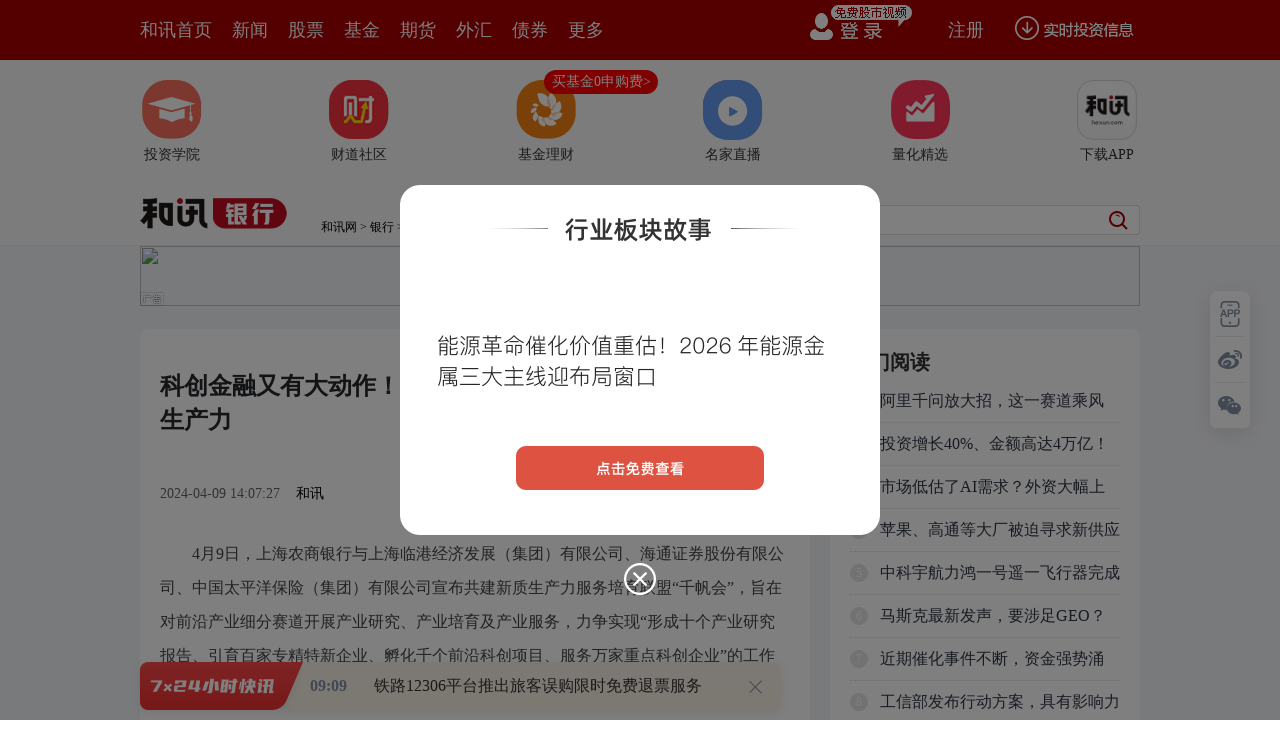

--- FILE ---
content_type: text/html;charset=GBK
request_url: https://opentool.hexun.com/MongodbNewsService/newsListPageByJson.jsp?id=187804274&s=10&cp=1&priority=0&callback=jQuery18305553342608052194_1768705692187&_=1768705697522
body_size: 13953
content:
jQuery18305553342608052194_1768705692187( {"totalNumber":64234,"totalPage":100,"currentPage":1,"result":[{"content":"PHA+vfHM7M/ruPq087zSwcTBxNP2tb21+M2jsOXKsdOmuMPU9cO0sOyho9LAvt3A+sq319/Kxrnm\nwsmjrM2os6PH6b/2z8KjrMjnufvT9rW9tfjNo7Dlo6y1sci7yse12tK7yrG85MTcxdy+zcXcoaPI\nu7b4o6zT0LXEyrG68sfpv/a74dPQy/myu82soaOxyMjno6y1sdP2tb3Nu7ei0NTA+7/Vz/vPosqx\no6zW98Gmv8nE3NKywLSyu7ywt7TTpqOs16+80s2s0fm74bG7zNfXoaGj1NrV4tbWx+m/9s/Co6y+\nrbn9wazQ+LX4zaPWrrrzo6y1sbnJxrG/qrDlyrGjrNb3wabN+c35u+Gyycih19S+yNDQtq+hozwv\ncD48cD7Oqsqyw7TW98Gmu+HX1L7IxNijv9LyzqrI57n7srvWxtTst7S1r6Osw7vT0MjLu+HUuNLi\nwvLI66Os1vfBptKyvs3O3reoy7PA+7P2u/Who8v50tSjrNTa1eLW1sfpv/bPwqOsucnGsc35zfm7\n4bP2z9a3tLWvoaM8L3A+PHA+tavQ6NKq16LS4rXEysejrNXisqKyu9LizrbXxcO/tM7T9rW9tfjN\no7DltrzTprjDtci0/be0ta+ho7rctuDKsbryo6y12tK7yrG85MzTwOuyxcrH1+7D99bHtcTRodTx\noaOyu7n9o6zI57n70/a1vc27t6LQ1MD7v9W1vNbCwazQ+LX4zaOjrNb3wabSsrG7zNfU2sbk1tCj\nrMTHw7S+zdDo0qrX0M+4xdC2z6O6v6qw5dauuvPKx9OmuMPBor/MwOuzoaOsu7nKx7XItP23tLWv\nuvPU2cDrs6GhozwvcD48cD61sci7o6y52NPayOe6zrj8vqvXvLXYxdC2z7X4zaOw5bXEx+m/9qOs\n0tS8sMjnus7U2rK7zazH6b6zz8LX9rP21f3It7XEvvay36OsztK74dTaw/fM7M3tyc84teO1xNax\nsqXW0Lj6tPO80s/qz7jMvczWoaPPo837ztK1xLfWz+3E3LDv1vq087zSuPy6w7XY06a21MrQs6Gx\n5Luvo6zXo7TzvNLNttfKy7PA+6Os1OfI1beissahozwvcD4=","entitytime":"01/17 18:52","entityurl":"http://news.hexun.com/2026-01-17/223195240.html","id":223195240,"title":"和讯投顾刘昌松：遇到跌停板怎么办？"},{"content":"PHA+tPO80rrDo6y98czswLS4+LTzvNLBxNK7wcTPwtbctcTQ0Mfpus23vc/yoaPJz9K7xtrO0sPH\nzOG1vaOssb7W3LXE0NDH6b/JxNy74bP2z9a8+7altffV+6Gjz+DQxbTzvNK2vL+0tb3By6Ossb7W\n3LTzsr+31rjfzru5ybrNytCzocfp0Pe2vLP2z9bBy7HAwKPKvbXEtffV+6GjxMfDtKOsz8LW3Lu5\nu+Gyu7vhvMzQ+LX31fvE2KO/ztLDx7TTwb249s6stsjAtL340NC31s72oaM8L3A+PHA+ytfPyKOs\nztLDx8C0v7TE2sXMoaOxvtbcyc/WpNa4yv2088XM0tG+rcrVs/bBy9K7uPnWzdXHtcTS9c/foaPX\n7rnYvPy1xMrHo6y1sbPJvbvBv7fFtPO1vTTN8tLayrGjrNbcyP3Nu8i709AxzfLS2rXEs8m9u8G/\nz/vKp8HLoaPV4jHN8tLa18q98MilxMTA78HLxNijv8/g0MW087zStrzWqrXAo6zL/MPH1Nq43867\n1b642qOs1N3Ksc7et6jN0cntoaM8L3A+PHA+0+u0y82syrGjrM7Sw8fU2cC0v7Sw5b/poaOxvtbc\nyK/JzLDlv+nS0b6tytWz9sHL0vWw/NH0tcRLz9/QzsysoaPPwtbcyK/JzL/JxNy7ubvhvMzQ+LX3\n1fujrNXittS088XMwLTLtbfnz9W63LTzoaM8L3A+PHA+1NnAtL+0zeLFzMfpv/aho8TJy7m077/L\n1rjK/bG+1tyzys/Ws/bWsb3Tz8K1+LXEzKzKxqOsuN/Ou9XwtbTL5sqxv8nE3NL9t6K199X7t+fP\n1aGjzazKsaOsuuPJ+ta4yv26zUE1MNTasb7W3M7lze3Jz7a8s/bP1sHLtffV+6Gj0vK0y6Osz8LW\n3MnP1qTWuMr9tPPFzLXNv6q8uLr1yseyu7/JsdzD4rXEoaPI57n7z8LW3MrQs6Gz5bjfo6y087zS\n0ru2qNKq16LS4rfnz9WjrNLyzqrPwtbctcTQ0MfptPO4xcLKu+G8zND4tffV+6GjPC9wPjxwPtTa\n1eLW1sfpv/bPwqOstPO80tK7tqjSqtei0uLK1tbQtcSy1s67oaPEx8O0o6zOtMC00NDH6bXEt+fP\n1brNu/q74bvhvK/W0NTaxMTQqbDlv+nE2KO/vdPPwsC0o6zO0sPHwLS/tMj9uPa52Lz8t73P8qOs\n1eLI/bj2t73P8r/JxNzKx860wLTPwtK7wtbC1rav0NDH6bXEudi8/KOsyfXWwb/JxNzKx83Gtq/W\nuMr91ce1vTUwMDC147XEusvQxLDlv+mhozwvcD48cD7K18/Io6y12tK7uPa52Lz8sOW/6crHtPPP\n+7fRoaO088/7t9Gw5b/ptPqx7dfF1fu49srQs6G1xMfp0PfG8MLkoaO12rb+uPa3vc/yyse087v5\nvaiho7XayP249re9z/LKx7TzvaG/taGjPC9wPjxwPiZuYnNwOzwvcD4=","entitytime":"01/17 18:52","entityurl":"http://news.hexun.com/2026-01-17/223195239.html","id":223195239,"title":"和讯投顾姚瑶：下周市场怎么看？"},{"content":"PGRpdiBjbGFzcz0icGFyYWdyYXBoIiBzdHlsZT0iLXdlYmtpdC10ZXh0LXN0cm9rZS13aWR0aDow\ncHg7YmFja2dyb3VuZC1jb2xvcjpyZ2IoMjU1LCAyNTUsIDI1NSk7Ym9yZGVyOjBweDtjb2xvcjpy\nZ2JhKDAsIDAsIDAsIDAuOSk7Zm9udC1mYW1pbHk6LWFwcGxlLXN5c3RlbSwgQmxpbmtNYWNTeXN0\nZW1Gb250LCAmcXVvdDtTZWdvZSBVSSZxdW90Oywgc3lzdGVtLXVpLCAtYXBwbGUtc3lzdGVtLCAm\ncXVvdDtTZWdvZSBVSSZxdW90OywgUm9ib3RvLCBVYnVudHUsIENhbnRhcmVsbCwgJnF1b3Q7Tm90\nbyBTYW5zJnF1b3Q7LCBzYW5zLXNlcmlmLCBBcmlhbCwgJnF1b3Q7UGluZ0ZhbmcgU0MmcXVvdDss\nICZxdW90O1NvdXJjZSBIYW4gU2FucyBTQyZxdW90OywgJnF1b3Q7TWljcm9zb2Z0IFlhSGVpIFVJ\nJnF1b3Q7LCAmcXVvdDtNaWNyb3NvZnQgWWFIZWkmcXVvdDssICZxdW90O05vdG8gU2FucyBDSksg\nU0MmcXVvdDssIHNhbnMtc2VyaWY7Zm9udC1mZWF0dXJlLXNldHRpbmdzOmluaGVyaXQ7Zm9udC1r\nZXJuaW5nOmluaGVyaXQ7Zm9udC1sYW5ndWFnZS1vdmVycmlkZTppbmhlcml0O2ZvbnQtb3B0aWNh\nbC1zaXppbmc6aW5oZXJpdDtmb250LXNpemUtYWRqdXN0OmluaGVyaXQ7Zm9udC1zaXplOjE2cHg7\nZm9udC1zdHJldGNoOmluaGVyaXQ7Zm9udC1zdHlsZTpub3JtYWw7Zm9udC12YXJpYW50LWFsdGVy\nbmF0ZXM6aW5oZXJpdDtmb250LXZhcmlhbnQtY2Fwczpub3JtYWw7Zm9udC12YXJpYW50LWVhc3Qt\nYXNpYW46aW5oZXJpdDtmb250LXZhcmlhbnQtZW1vamk6aW5oZXJpdDtmb250LXZhcmlhbnQtbGln\nYXR1cmVzOm5vcm1hbDtmb250LXZhcmlhbnQtbnVtZXJpYzppbmhlcml0O2ZvbnQtdmFyaWFudC1w\nb3NpdGlvbjppbmhlcml0O2ZvbnQtdmFyaWF0aW9uLXNldHRpbmdzOmluaGVyaXQ7Zm9udC13ZWln\naHQ6NDAwO2xldHRlci1zcGFjaW5nOjBweDtsaW5lLWhlaWdodDoyNnB4O21hcmdpbjowcHggMHB4\nIDE2cHg7bWF4LXdpZHRoOjEwMCU7b3JwaGFuczoyO3BhZGRpbmc6MHB4O3Njcm9sbGJhci1jb2xv\ncjp0cmFuc3BhcmVudCB0cmFuc3BhcmVudDt0ZXh0LWFsaWduOnN0YXJ0O3RleHQtZGVjb3JhdGlv\nbi1jb2xvcjppbml0aWFsO3RleHQtZGVjb3JhdGlvbi1zdHlsZTppbml0aWFsO3RleHQtZGVjb3Jh\ndGlvbi10aGlja25lc3M6aW5pdGlhbDt0ZXh0LWluZGVudDowcHg7dGV4dC1zaGFkb3c6bm9uZTt0\nZXh0LXRyYW5zZm9ybTpub25lO3ZlcnRpY2FsLWFsaWduOmJhc2VsaW5lO3doaXRlLXNwYWNlOnBy\nZS13cmFwO3dpZG93czoyO3dvcmQtYnJlYWs6YnJlYWstd29yZDt3b3JkLXNwYWNpbmc6MHB4OyI+\nvfHM7NbcxKm4+LTzvNLLtby4teOyu9K70fm1xLarzvejrLTzvNLX7rrD19DPuMz9oaM8L2Rpdj48\nZGl2IGNsYXNzPSJwYXJhZ3JhcGgiIHN0eWxlPSItd2Via2l0LXRleHQtc3Ryb2tlLXdpZHRoOjBw\neDtiYWNrZ3JvdW5kLWNvbG9yOnJnYigyNTUsIDI1NSwgMjU1KTtib3JkZXI6MHB4O2NvbG9yOnJn\nYmEoMCwgMCwgMCwgMC45KTtmb250LWZhbWlseTotYXBwbGUtc3lzdGVtLCBCbGlua01hY1N5c3Rl\nbUZvbnQsICZxdW90O1NlZ29lIFVJJnF1b3Q7LCBzeXN0ZW0tdWksIC1hcHBsZS1zeXN0ZW0sICZx\ndW90O1NlZ29lIFVJJnF1b3Q7LCBSb2JvdG8sIFVidW50dSwgQ2FudGFyZWxsLCAmcXVvdDtOb3Rv\nIFNhbnMmcXVvdDssIHNhbnMtc2VyaWYsIEFyaWFsLCAmcXVvdDtQaW5nRmFuZyBTQyZxdW90Oywg\nJnF1b3Q7U291cmNlIEhhbiBTYW5zIFNDJnF1b3Q7LCAmcXVvdDtNaWNyb3NvZnQgWWFIZWkgVUkm\ncXVvdDssICZxdW90O01pY3Jvc29mdCBZYUhlaSZxdW90OywgJnF1b3Q7Tm90byBTYW5zIENKSyBT\nQyZxdW90Oywgc2Fucy1zZXJpZjtmb250LWZlYXR1cmUtc2V0dGluZ3M6aW5oZXJpdDtmb250LWtl\ncm5pbmc6aW5oZXJpdDtmb250LWxhbmd1YWdlLW92ZXJyaWRlOmluaGVyaXQ7Zm9udC1vcHRpY2Fs\nLXNpemluZzppbmhlcml0O2ZvbnQtc2l6ZS1hZGp1c3Q6aW5oZXJpdDtmb250LXNpemU6MTZweDtm\nb250LXN0cmV0Y2g6aW5oZXJpdDtmb250LXN0eWxlOm5vcm1hbDtmb250LXZhcmlhbnQtYWx0ZXJu\nYXRlczppbmhlcml0O2ZvbnQtdmFyaWFudC1jYXBzOm5vcm1hbDtmb250LXZhcmlhbnQtZWFzdC1h\nc2lhbjppbmhlcml0O2ZvbnQtdmFyaWFudC1lbW9qaTppbmhlcml0O2ZvbnQtdmFyaWFudC1saWdh\ndHVyZXM6bm9ybWFsO2ZvbnQtdmFyaWFudC1udW1lcmljOmluaGVyaXQ7Zm9udC12YXJpYW50LXBv\nc2l0aW9uOmluaGVyaXQ7Zm9udC12YXJpYXRpb24tc2V0dGluZ3M6aW5oZXJpdDtmb250LXdlaWdo\ndDo0MDA7bGV0dGVyLXNwYWNpbmc6MHB4O2xpbmUtaGVpZ2h0OjI2cHg7bWFyZ2luOjBweCAwcHgg\nMTZweDttYXgtd2lkdGg6MTAwJTtvcnBoYW5zOjI7cGFkZGluZzowcHg7c2Nyb2xsYmFyLWNvbG9y\nOnJnYmEoMCwgMCwgMCwgMC4yNSkgcmdiYSgwLCAwLCAwLCAwKTt0ZXh0LWFsaWduOnN0YXJ0O3Rl\neHQtZGVjb3JhdGlvbi1jb2xvcjppbml0aWFsO3RleHQtZGVjb3JhdGlvbi1zdHlsZTppbml0aWFs\nO3RleHQtZGVjb3JhdGlvbi10aGlja25lc3M6aW5pdGlhbDt0ZXh0LWluZGVudDowcHg7dGV4dC1z\naGFkb3c6bm9uZTt0ZXh0LXRyYW5zZm9ybTpub25lO3ZlcnRpY2FsLWFsaWduOmJhc2VsaW5lO3do\naXRlLXNwYWNlOnByZS13cmFwO3dpZG93czoyO3dvcmQtYnJlYWs6YnJlYWstd29yZDt3b3JkLXNw\nYWNpbmc6MHB4OyI+tdrSu7j2vs3Kx9fuvfyz9sHLvLi1wNX+st+jrLW81sLJzNK1ur3M7LrNQUnT\nptPDtrzK3LW9wcu8q7TztcTH6dD30bnWxqOss/bP1rrctuDSu9fWtfjNo6Gj1eLQqbTryqmz9syo\ntcTEv7XEysfOqsHL0bnWxs7e0PK1xLOhzeLU9sG/18q98KGjxL/HsMrQs6Gxu8jPzqrT0Ln9tsi5\n/cjItcTD5823o6zO3tDytcSzoc3i1PbBv9fKvfC74cbGu7WzocTazsi2qLXEx/fKxrPvwuuho8v5\n0tSjrM/Wvde2zrXEstnX97LfwtTKx6O6tszP38jIx6669srTxMTA76OsxMTA777Nyse116O7tszP\n38jIx66z5cTEwO+jrMTjvs3C9MTEwO+ho8v7w8fPo837zai5/dXi1ta3vcq9sNHV4rKo1PbBv7XE\ntszP38jIx66z1LX0oaM8L2Rpdj48ZGl2IGNsYXNzPSJwYXJhZ3JhcGgiIHN0eWxlPSItd2Via2l0\nLXRleHQtc3Ryb2tlLXdpZHRoOjBweDtiYWNrZ3JvdW5kLWNvbG9yOnJnYigyNTUsIDI1NSwgMjU1\nKTtib3JkZXI6MHB4O2NvbG9yOnJnYmEoMCwgMCwgMCwgMC45KTtmb250LWZhbWlseTotYXBwbGUt\nc3lzdGVtLCBCbGlua01hY1N5c3RlbUZvbnQsICZxdW90O1NlZ29lIFVJJnF1b3Q7LCBzeXN0ZW0t\ndWksIC1hcHBsZS1zeXN0ZW0sICZxdW90O1NlZ29lIFVJJnF1b3Q7LCBSb2JvdG8sIFVidW50dSwg\nQ2FudGFyZWxsLCAmcXVvdDtOb3RvIFNhbnMmcXVvdDssIHNhbnMtc2VyaWYsIEFyaWFsLCAmcXVv\ndDtQaW5nRmFuZyBTQyZxdW90OywgJnF1b3Q7U291cmNlIEhhbiBTYW5zIFNDJnF1b3Q7LCAmcXVv\ndDtNaWNyb3NvZnQgWWFIZWkgVUkmcXVvdDssICZxdW90O01pY3Jvc29mdCBZYUhlaSZxdW90Oywg\nJnF1b3Q7Tm90byBTYW5zIENKSyBTQyZxdW90Oywgc2Fucy1zZXJpZjtmb250LWZlYXR1cmUtc2V0\ndGluZ3M6aW5oZXJpdDtmb250LWtlcm5pbmc6aW5oZXJpdDtmb250LWxhbmd1YWdlLW92ZXJyaWRl\nOmluaGVyaXQ7Zm9udC1vcHRpY2FsLXNpemluZzppbmhlcml0O2ZvbnQtc2l6ZS1hZGp1c3Q6aW5o\nZXJpdDtmb250LXNpemU6MTZweDtmb250LXN0cmV0Y2g6aW5oZXJpdDtmb250LXN0eWxlOm5vcm1h\nbDtmb250LXZhcmlhbnQtYWx0ZXJuYXRlczppbmhlcml0O2ZvbnQtdmFyaWFudC1jYXBzOm5vcm1h\nbDtmb250LXZhcmlhbnQtZWFzdC1hc2lhbjppbmhlcml0O2ZvbnQtdmFyaWFudC1lbW9qaTppbmhl\ncml0O2ZvbnQtdmFyaWFudC1saWdhdHVyZXM6bm9ybWFsO2ZvbnQtdmFyaWFudC1udW1lcmljOmlu\naGVyaXQ7Zm9udC12YXJpYW50LXBvc2l0aW9uOmluaGVyaXQ7Zm9udC12YXJpYXRpb24tc2V0dGlu\nZ3M6aW5oZXJpdDtmb250LXdlaWdodDo0MDA7bGV0dGVyLXNwYWNpbmc6MHB4O2xpbmUtaGVpZ2h0\nOjI2cHg7bWFyZ2luOjBweCAwcHggMTZweDttYXgtd2lkdGg6MTAwJTtvcnBoYW5zOjI7cGFkZGlu\nZzowcHg7c2Nyb2xsYmFyLWNvbG9yOnRyYW5zcGFyZW50IHRyYW5zcGFyZW50O3RleHQtYWxpZ246\nc3RhcnQ7dGV4dC1kZWNvcmF0aW9uLWNvbG9yOmluaXRpYWw7dGV4dC1kZWNvcmF0aW9uLXN0eWxl\nOmluaXRpYWw7dGV4dC1kZWNvcmF0aW9uLXRoaWNrbmVzczppbml0aWFsO3RleHQtaW5kZW50OjBw\neDt0ZXh0LXNoYWRvdzpub25lO3RleHQtdHJhbnNmb3JtOm5vbmU7dmVydGljYWwtYWxpZ246YmFz\nZWxpbmU7d2hpdGUtc3BhY2U6cHJlLXdyYXA7d2lkb3dzOjI7d29yZC1icmVhazpicmVhay13b3Jk\nO3dvcmQtc3BhY2luZzowcHg7Ij612rb+teOjrNXius3IpcTqOTI0tcTH6b/2wODLxqGjufrH7Mba\nvOTK0LOhs/bP1szswb+2paOstPPBv8fp0PfXyr3w07/I66OstbzWwsrQs6G1r9DUuf2086Osxsa7\ntcHLuvPQ+LXEx/fKxqGj1eKyu8rHudzA7bLjz6PN+7+0tb21xKGjy/vDx8+jzfvK0LOhxNzGvc7I\nyc/Vx6Ostviyu8rHtszG2sTav+zL2bGst6Kho9LytMujrMv7w8fQ6NKqzai5/dXwtbTK1bjuo6zO\n3sLbysfBv7uvu7nKx9Pvwc+jrMn11sHNqLn9tOvKqdG51sajrLDRtszKsbzkxNq/7MvZ07/I67XE\n1PbBv9fKvfCz1LX0o6zM2LHwyse2zM/fvKS9+LXE087XyrrNsbuz5bvozbfE1LXE0KHJoqGj1+7W\n1aOsytCzobvh1vC9pbvWuLTGvb6yo6zI57n7z8K0ztTZs/bP1tXi1tbH6b/2o6y7ubvhssnIocDg\ny8a068qpoaM8L2Rpdj48ZGl2IGNsYXNzPSJwYXJhZ3JhcGgiIHN0eWxlPSItd2Via2l0LXRleHQt\nc3Ryb2tlLXdpZHRoOjBweDtiYWNrZ3JvdW5kLWNvbG9yOnJnYigyNTUsIDI1NSwgMjU1KTtib3Jk\nZXI6MHB4O2NvbG9yOnJnYmEoMCwgMCwgMCwgMC45KTtmb250LWZhbWlseTotYXBwbGUtc3lzdGVt\nLCBCbGlua01hY1N5c3RlbUZvbnQsICZxdW90O1NlZ29lIFVJJnF1b3Q7LCBzeXN0ZW0tdWksIC1h\ncHBsZS1zeXN0ZW0sICZxdW90O1NlZ29lIFVJJnF1b3Q7LCBSb2JvdG8sIFVidW50dSwgQ2FudGFy\nZWxsLCAmcXVvdDtOb3RvIFNhbnMmcXVvdDssIHNhbnMtc2VyaWYsIEFyaWFsLCAmcXVvdDtQaW5n\nRmFuZyBTQyZxdW90OywgJnF1b3Q7U291cmNlIEhhbiBTYW5zIFNDJnF1b3Q7LCAmcXVvdDtNaWNy\nb3NvZnQgWWFIZWkgVUkmcXVvdDssICZxdW90O01pY3Jvc29mdCBZYUhlaSZxdW90OywgJnF1b3Q7\nTm90byBTYW5zIENKSyBTQyZxdW90Oywgc2Fucy1zZXJpZjtmb250LWZlYXR1cmUtc2V0dGluZ3M6\naW5oZXJpdDtmb250LWtlcm5pbmc6aW5oZXJpdDtmb250LWxhbmd1YWdlLW92ZXJyaWRlOmluaGVy\naXQ7Zm9udC1vcHRpY2FsLXNpemluZzppbmhlcml0O2ZvbnQtc2l6ZS1hZGp1c3Q6aW5oZXJpdDtm\nb250LXNpemU6MTZweDtmb250LXN0cmV0Y2g6aW5oZXJpdDtmb250LXN0eWxlOm5vcm1hbDtmb250\nLXZhcmlhbnQtYWx0ZXJuYXRlczppbmhlcml0O2ZvbnQtdmFyaWFudC1jYXBzOm5vcm1hbDtmb250\nLXZhcmlhbnQtZWFzdC1hc2lhbjppbmhlcml0O2ZvbnQtdmFyaWFudC1lbW9qaTppbmhlcml0O2Zv\nbnQtdmFyaWFudC1saWdhdHVyZXM6bm9ybWFsO2ZvbnQtdmFyaWFudC1udW1lcmljOmluaGVyaXQ7\nZm9udC12YXJpYW50LXBvc2l0aW9uOmluaGVyaXQ7Zm9udC12YXJpYXRpb24tc2V0dGluZ3M6aW5o\nZXJpdDtmb250LXdlaWdodDo0MDA7bGV0dGVyLXNwYWNpbmc6MHB4O2xpbmUtaGVpZ2h0OjI2cHg7\nbWFyZ2luOjBweCAwcHggMTZweDttYXgtd2lkdGg6MTAwJTtvcnBoYW5zOjI7cGFkZGluZzowcHg7\nc2Nyb2xsYmFyLWNvbG9yOnRyYW5zcGFyZW50IHRyYW5zcGFyZW50O3RleHQtYWxpZ246c3RhcnQ7\ndGV4dC1kZWNvcmF0aW9uLWNvbG9yOmluaXRpYWw7dGV4dC1kZWNvcmF0aW9uLXN0eWxlOmluaXRp\nYWw7dGV4dC1kZWNvcmF0aW9uLXRoaWNrbmVzczppbml0aWFsO3RleHQtaW5kZW50OjBweDt0ZXh0\nLXNoYWRvdzpub25lO3RleHQtdHJhbnNmb3JtOm5vbmU7dmVydGljYWwtYWxpZ246YmFzZWxpbmU7\nd2hpdGUtc3BhY2U6cHJlLXdyYXA7d2lkb3dzOjI7d29yZC1icmVhazpicmVhay13b3JkO3dvcmQt\nc3BhY2luZzowcHg7Ij612sj9teOjrLTzvNK/ydLUuduy7LW91eLBvczsufq80rbTttTWuMr9tcTR\nudbGoaPDv7TORVRG1Nq31sqxx+nQ97jfs7G148qxo6y2vLTzt/m3xcG/0bnWxqGjtPO80tKqw/ew\n19XiuPbS4s28o6yyu9Kqus3L+8PHttTXxbjJo6y38dTysru74dPQusO94bn7oaM8L2Rpdj4=","entitytime":"01/17 18:52","entityurl":"http://news.hexun.com/2026-01-17/223195241.html","id":223195241,"title":"和讯投顾林泽南：情绪压制要注意"},{"content":"PHA+oaGhoTHUwjE3usWjrM7Sw8fAtL3itsHSu8/CyczStbq9zOzV4rj2sOW/6aGjyczStbq9zOzS\n0b6twazQ+LX31fvBy8j9zOyho73Tz8LAtNXiuPa3vc/yuMPU9cO019/E2KO/ztLDx82ouf3Bv7zb\nudjPtcC0veK2wdK7z8KhozwvcD48cD6hoaGhytfPyKOsv8nS1L+0tb3V4rj2sOW/6bXEucm828rH\n1Nq0tNDCuN+1xKOstvjH0rPJvbvBv9KyuPrJz8HLo6yzys/Ws/bBv7zbxuvJ/bXEzKzKxqGjvMjI\nu8jntMujrM6qyrLDtLu5u+Gz9s/WtffV+8TYo7/W3NK7tcTKsbryvs3M4bW9uf2jrNbc0ru1xMnP\n1cfG5Mq1sqKyu9X9s6Oho9LyzqrJz9bczuXS0b6tysfSu7j2vNPL2cnP1ce1xNe0zKyjrLb41tzS\nu9TZtM6808vZo6y1vNbCucm829S2wOs1yNW++c/foaPV4tbWx+m/9s7Sw8ezxtauzqqhsMH6zbfL\nwNPavNPL2aGxo6zSsr7NysfLtaOs0ru1qbnJvNvUtsDrNcjVvvnP36Osvs274bW81sK2zM/fu/HA\n+9fKvfCz9szToaM8L3A+PHA+oaGhocTHw7SjrNfKvfDKx8jnus6z9szTtcTE2KO/ztLDx7/J0tS/\ntNK7z8K+38zlxLPSu8zstcRLz9/NvKGj1OfJz7+qxczKsbPJvbvBv7fFtPOjrLGss/bBy7rctPO1\nxMG/o6y1q9TawK3J/bn9s8zW0LKiw7vT0LPW0Pi3xcG/oaPV4su1w/fW98Gm18q98NTasd/Arcn9\nsd+zt83Lo6zK9NPa09W24NDQzqqho9PVtuC1xMi3yM+3vcq9yse12rb+zOyz9s/Wt8XBv9L1z9+h\no7/J0tS/tLW9o6zX8szs1vfBptfKvfCz9szTuvOjrL3xzOyz9s/WwcvSu7j5t8XBv9L1z9+ho9Xi\n0uLOttfF1/LM7Ne31ce1xMjLvfHM7Mirsr+xu8zXoaM8L3A+PHA+oaGhodTa1eLW1sfpv/bPwqOs\nztLDx9Ta1tzI/bXEyrG68r7NzOG1vbn9o6y/ydLU1NrS9c/ftcS/qsXMvNu6zdK7sOvOu9bDu63S\nu8z1y67Gvc/foaPWu9Kqucm827K7xNzVvsnP1eK49s671sOjrLe0ta/Wrsqxvs3Kx7jfxde1xMqx\nu/qho7/J0tS/tLW9o6zBrND4yP3M7LnJvNu2vMO709DVvsnP1eK49s671sOjrMu1w/e3tLWvt6bB\npqOsvdPPwsC0ucm827vhvMzQ+LX31fuhozwvcD48cD6hoaGhxL/HsKOsucm8277gwOs11ty++c/f\nvc/UtqOs1+7W1bXEveG5+8rH0qq199X7tb011ty++c/foaO1q9XiuPa199X7uf2zzLK7u+HSu7TO\n0NTN6rPJo6y2+MrHu+G31sX6vfjQ0KGjz8LW3KOsucm827/JxNy74bvYssi12rb+1qezxc67oaPU\n2tXi0ruyqMnP1cfQ0Mfp1tCjrLXa0rvWp7PFzrvKx7TLx7C1xNK7uPm089H0z9+ho87Sw8e/ydLU\n1NrV4rj2zrvWw7ut0rvM9cuuxr3P36Osv8nS1L+0tb25ybzbtPK1vdXiuPbOu9bDyrHU+NPQt7S1\nr6OstavTydPat7S1r8Gmtsiyu9fjo6zT1rzM0PjPwrX4oaPP1tTao6zO0sPHtcTWp7PFx/i85NTa\n1eLSu7j5S8/ftcTK1cXMvNu6zb+qxcy829auvOSho7Wxucm827W9tO/V4rj2x/i85Lrzo6zL5sqx\nv8nE3LP2z9a3tLWvoaM8L3A+PHA+oaGhobe0ta/Wrrrzo6zO0sPH0OjSqrnY16K1xMrHucm828Tc\nt/HVvsnPNcjVvvnP36GjyOe5+7e0ta+5/bPM1tDBrDXI1b75z9+2vM7et6jVvsnPo6zEx8O0vs3K\nx9K7uPbI9be0ta+jrNa7yse49rnJtcTQobf50N64tKOstviyu8rHsOW/6bXE1fvM5dDQx+mho8/C\n1ty1xLe0ta/SssrHztLDx8Xcwre1xLv6u+Gho8jnufu5ybzbwaw1yNW++c/ftrzO3reo1b7Jz6Os\nxMfDtNXivs3Kx87Sw8e1xMXcwre7+rvho6zS8s6q1+7W1bnJvNu7ucrHu+G199X7tb011ty++c/f\noaO1sbnJvNu1+LW9NdbcvvnP38qxo6y087zSv8nS1Lv9vKu1zc78o6zS8s6q1eLA77XEt7S1r8Gm\ntsi74bj8tPOhozwvcD4=","entitytime":"01/17 18:51","entityurl":"http://news.hexun.com/2026-01-17/223195242.html","id":223195242,"title":"和讯投顾冯禄顺：商业航天接下来怎么走？"},{"content":"PHA+oaGhoTHUwjE3usWjrM7Sw8fAtL3itsHSu8/CQ1BP1eK49rDlv+mho0NQT9Ta1tzO5bP2z9bB\ny7fFwb/Jz9XHo6yyosfStLTBy738wb3E6rXE0MK436GjxMfDtL3Tz8LAtNXiuPa3vc/yuMPI57rO\n19/E2KO/ztLDx82ouf3Bv7zbudjPtcC0veK2wdK7z8KhozwvcD48cD6hoaGhytfPyKOs1NrV4tK7\nsqjJz9XHuf2zzNbQo6y5ybzbus2zyb27wb+1xLnYz7XKx72hv7W1xKGjucm827S00MK436Oss8m9\nu8G/0rLU2rS00MK436Oss8rP1rP2wb+828bryf21xMysysajrNXiysfSu7j2t8ezo72hv7W1xNff\nysaho8i7tvijrM7Sw8e/ydLUv7S1vdTax7DD5tK7sqjJz9XHuf2zzNbQo6y5ybzby+TIu7S00MK4\n36Ostauzyb27wb+yosO709C4+snPoaO2+NXitM6yu82so6y5ybzbtLTQwrjftcTNrMqxo6yzyb27\nwb/Ssrj6yc/By6Gj1eLKx9Lyzqq5ybzb1NrUtsDrNcjVvvnP39auuvOjrLP2z9bBy9K7sqi72MLk\noaPU2rvYwuS5/bPM1tCjrM7Sw8e3os/Ws8m9u8G/ysfL9cG/tcSjrLb4srvKx7fFwb+ho9Xiy7XD\n98rQs6HU2rX31fu5/bPM1tCyosO709Cz9s/Wv9a7xdDUxdfK26GjPC9wPjxwPqGhoaHJz9XH0NDH\n6dbQo6zO0sPH08DUtrnY16K1xMrH1qezxc67oaPWu9Kq1qezxc67srvGxqOs0NDH6b7N09DN+7zM\n0Piho8THw7TU2tXi0ruyqMnP1cfQ0Mfp1tCjrNans8XOu9TaxMTA78TYo7/O0sPHv8nS1NXStb3S\nu7j5sci9z7TztcTR9M/foaPF89PRw8e/ydLUv7S1vaOs1eK4+dH0z9+1xNXHt/nKx8G9uPa146Os\nscjG5Mv71ce3+dK7uPa147XE0fTP39KqtPOho9LytMujrM7Sw8fU2tXiuPlLz9+1xMrVxcy827rN\nv6rFzLzbtKa31rHwu63Su8z1y67Gvc/fo6zV4sG9zPXP377NubmzycHLztLDx7XE1qezxcf4vOSh\no87Sw8e/ydLUv7S1vaOsucm829Tau9jC5LW91eK49tans8XH+LzkuvPT1tbY0MLJz9XHoaPX8szs\ntcRLz9/Vx7f5yscxLjklo6y1q8S/x7DR9M/ftcTBprbIsqKyu8rHuty086GjPC9wPjxwPqGhoaG9\n08/CwLSjrM7Sw8fAtL+00rvPwtXiuPa3vc/yyse38dLRvq21vbaloaO008f3ysbP38C0v7SjrMS/\nx7C7ucO709C1vbaltcS8o8/zoaPEv8ewtcTH98rGz9/K/da11rvT0DYwtuCjrNS2tc3T2silxOrE\nx7Ko0NDH6dbQtO+1vbXEODOho9Kyvs3Kx8u1o6zV4rj2t73P8sqyw7TKsbryu+G8+7alxNijv9PQ\nwb249sz1vP6jutK7ysfK/da1tO+1vbrcuN+ju7b+ysfH98rGz9/Su7WptfTNt6GjxL/HsMf3ysbP\n37u5w7vT0LX0zbejrNXi0uLOttfFztLDx9a7xNy8zND41/a24KGj1PXDtNf2tuDE2KO/u9i1vTXI\n1b75z9+1zc78o6y1yLnJvNu0tNDCuN/KscL0s/ajrMi7uvPU2bvYtb01yNW++c/ftc3O/KOsvMzQ\n+NXiuPay2df3o6zWsbW9x/fKxs/ftfTNt86q1rmhozwvcD48cD6hoaGhxMfDtKOs1eK49re9z/LO\n0sPHvMzQ+Nf2tuDKx8O709DOyszitcSho7WrysejrLrctuDNttfK1d+/ycTcu+HOyqOsuMPI57rO\n0aHU8bnJxrHE2KO/0vLOqrrctuDNttfK1d+74c7KzqrKssO019S8urXEu/m98LvyucnGsbK71ceh\no7TzvNLSqsfls/6jrNXiuPa3vc/ytcTW98Gm18q98L/JxNzS0b6tu7vBy9K7xfq5ycaxoaPSsr7N\nysfLtaOs1vfBpr/JxNzS0b6ttNPHsMba1ce3+bn9uN+1xLnJxrHW0LO3s/ajrNeqtvjNxrav0rvF\n+tDCtcS5ycaxyc/Vx6Os1eLSsr7NysfL+c69tcShsLjftc3H0KGxoaM8L3A+","entitytime":"01/17 18:49","entityurl":"http://news.hexun.com/2026-01-17/223195237.html","id":223195237,"title":"和讯投顾冯禄顺：cpo接下来怎么走？"},{"content":"PGRpdiBjbGFzcz0icGFyYWdyYXBoIiBzdHlsZT0iLXdlYmtpdC10ZXh0LXN0cm9rZS13aWR0aDow\ncHg7YmFja2dyb3VuZC1jb2xvcjpyZ2IoMjU1LCAyNTUsIDI1NSk7Ym9yZGVyOjBweDtjb2xvcjpy\nZ2JhKDAsIDAsIDAsIDAuOSk7Zm9udC1mYW1pbHk6LWFwcGxlLXN5c3RlbSwgQmxpbmtNYWNTeXN0\nZW1Gb250LCAmcXVvdDtTZWdvZSBVSSZxdW90Oywgc3lzdGVtLXVpLCAtYXBwbGUtc3lzdGVtLCAm\ncXVvdDtTZWdvZSBVSSZxdW90OywgUm9ib3RvLCBVYnVudHUsIENhbnRhcmVsbCwgJnF1b3Q7Tm90\nbyBTYW5zJnF1b3Q7LCBzYW5zLXNlcmlmLCBBcmlhbCwgJnF1b3Q7UGluZ0ZhbmcgU0MmcXVvdDss\nICZxdW90O1NvdXJjZSBIYW4gU2FucyBTQyZxdW90OywgJnF1b3Q7TWljcm9zb2Z0IFlhSGVpIFVJ\nJnF1b3Q7LCAmcXVvdDtNaWNyb3NvZnQgWWFIZWkmcXVvdDssICZxdW90O05vdG8gU2FucyBDSksg\nU0MmcXVvdDssIHNhbnMtc2VyaWY7Zm9udC1mZWF0dXJlLXNldHRpbmdzOmluaGVyaXQ7Zm9udC1r\nZXJuaW5nOmluaGVyaXQ7Zm9udC1sYW5ndWFnZS1vdmVycmlkZTppbmhlcml0O2ZvbnQtb3B0aWNh\nbC1zaXppbmc6aW5oZXJpdDtmb250LXNpemUtYWRqdXN0OmluaGVyaXQ7Zm9udC1zaXplOjE2cHg7\nZm9udC1zdHJldGNoOmluaGVyaXQ7Zm9udC1zdHlsZTpub3JtYWw7Zm9udC12YXJpYW50LWFsdGVy\nbmF0ZXM6aW5oZXJpdDtmb250LXZhcmlhbnQtY2Fwczpub3JtYWw7Zm9udC12YXJpYW50LWVhc3Qt\nYXNpYW46aW5oZXJpdDtmb250LXZhcmlhbnQtZW1vamk6aW5oZXJpdDtmb250LXZhcmlhbnQtbGln\nYXR1cmVzOm5vcm1hbDtmb250LXZhcmlhbnQtbnVtZXJpYzppbmhlcml0O2ZvbnQtdmFyaWFudC1w\nb3NpdGlvbjppbmhlcml0O2ZvbnQtdmFyaWF0aW9uLXNldHRpbmdzOmluaGVyaXQ7Zm9udC13ZWln\naHQ6NDAwO2xldHRlci1zcGFjaW5nOjBweDtsaW5lLWhlaWdodDoyNnB4O21hcmdpbjowcHggMHB4\nIDE2cHg7bWF4LXdpZHRoOjEwMCU7b3JwaGFuczoyO3BhZGRpbmc6MHB4O3Njcm9sbGJhci1jb2xv\ncjpyZ2JhKDAsIDAsIDAsIDAuMjUpIHJnYmEoMCwgMCwgMCwgMCk7dGV4dC1hbGlnbjpzdGFydDt0\nZXh0LWRlY29yYXRpb24tY29sb3I6aW5pdGlhbDt0ZXh0LWRlY29yYXRpb24tc3R5bGU6aW5pdGlh\nbDt0ZXh0LWRlY29yYXRpb24tdGhpY2tuZXNzOmluaXRpYWw7dGV4dC1pbmRlbnQ6MHB4O3RleHQt\nc2hhZG93Om5vbmU7dGV4dC10cmFuc2Zvcm06bm9uZTt2ZXJ0aWNhbC1hbGlnbjpiYXNlbGluZTt3\naGl0ZS1zcGFjZTpwcmUtd3JhcDt3aWRvd3M6Mjt3b3JkLWJyZWFrOmJyZWFrLXdvcmQ7d29yZC1z\ncGFjaW5nOjBweDsiPrDrtbzM5dbG1Oy1xMvEtPO6y9DE17CxuNTZtKu93bGooaPW0LrLvK/NxbPJ\nuabR0NbGs/bO0rn6ytfMqLSuwdDQzbjfxNzH4sDr19PXosjru/qjrLrL0MTWuLHqtO+1vcHLufq8\nys/IvfjLrsa9oaM8L2Rpdj48ZGl2IGNsYXNzPSJwYXJhZ3JhcGgiIHN0eWxlPSItd2Via2l0LXRl\neHQtc3Ryb2tlLXdpZHRoOjBweDtiYWNrZ3JvdW5kLWNvbG9yOnJnYigyNTUsIDI1NSwgMjU1KTti\nb3JkZXI6MHB4O2NvbG9yOnJnYmEoMCwgMCwgMCwgMC45KTtmb250LWZhbWlseTotYXBwbGUtc3lz\ndGVtLCBCbGlua01hY1N5c3RlbUZvbnQsICZxdW90O1NlZ29lIFVJJnF1b3Q7LCBzeXN0ZW0tdWks\nIC1hcHBsZS1zeXN0ZW0sICZxdW90O1NlZ29lIFVJJnF1b3Q7LCBSb2JvdG8sIFVidW50dSwgQ2Fu\ndGFyZWxsLCAmcXVvdDtOb3RvIFNhbnMmcXVvdDssIHNhbnMtc2VyaWYsIEFyaWFsLCAmcXVvdDtQ\naW5nRmFuZyBTQyZxdW90OywgJnF1b3Q7U291cmNlIEhhbiBTYW5zIFNDJnF1b3Q7LCAmcXVvdDtN\naWNyb3NvZnQgWWFIZWkgVUkmcXVvdDssICZxdW90O01pY3Jvc29mdCBZYUhlaSZxdW90OywgJnF1\nb3Q7Tm90byBTYW5zIENKSyBTQyZxdW90Oywgc2Fucy1zZXJpZjtmb250LWZlYXR1cmUtc2V0dGlu\nZ3M6aW5oZXJpdDtmb250LWtlcm5pbmc6aW5oZXJpdDtmb250LWxhbmd1YWdlLW92ZXJyaWRlOmlu\naGVyaXQ7Zm9udC1vcHRpY2FsLXNpemluZzppbmhlcml0O2ZvbnQtc2l6ZS1hZGp1c3Q6aW5oZXJp\ndDtmb250LXNpemU6MTZweDtmb250LXN0cmV0Y2g6aW5oZXJpdDtmb250LXN0eWxlOm5vcm1hbDtm\nb250LXZhcmlhbnQtYWx0ZXJuYXRlczppbmhlcml0O2ZvbnQtdmFyaWFudC1jYXBzOm5vcm1hbDtm\nb250LXZhcmlhbnQtZWFzdC1hc2lhbjppbmhlcml0O2ZvbnQtdmFyaWFudC1lbW9qaTppbmhlcml0\nO2ZvbnQtdmFyaWFudC1saWdhdHVyZXM6bm9ybWFsO2ZvbnQtdmFyaWFudC1udW1lcmljOmluaGVy\naXQ7Zm9udC12YXJpYW50LXBvc2l0aW9uOmluaGVyaXQ7Zm9udC12YXJpYXRpb24tc2V0dGluZ3M6\naW5oZXJpdDtmb250LXdlaWdodDo0MDA7bGV0dGVyLXNwYWNpbmc6MHB4O2xpbmUtaGVpZ2h0OjI2\ncHg7bWFyZ2luOjBweCAwcHggMTZweDttYXgtd2lkdGg6MTAwJTtvcnBoYW5zOjI7cGFkZGluZzow\ncHg7c2Nyb2xsYmFyLWNvbG9yOnRyYW5zcGFyZW50IHRyYW5zcGFyZW50O3RleHQtYWxpZ246c3Rh\ncnQ7dGV4dC1kZWNvcmF0aW9uLWNvbG9yOmluaXRpYWw7dGV4dC1kZWNvcmF0aW9uLXN0eWxlOmlu\naXRpYWw7dGV4dC1kZWNvcmF0aW9uLXRoaWNrbmVzczppbml0aWFsO3RleHQtaW5kZW50OjBweDt0\nZXh0LXNoYWRvdzpub25lO3RleHQtdHJhbnNmb3JtOm5vbmU7dmVydGljYWwtYWxpZ246YmFzZWxp\nbmU7d2hpdGUtc3BhY2U6cHJlLXdyYXA7d2lkb3dzOjI7d29yZC1icmVhazpicmVhay13b3JkO3dv\ncmQtc3BhY2luZzowcHg7Ij7PyLj4tPO80s2oy9e12L2yveLSu8/C1eLMqMnosbjT0Lbgudi8/KGj\nwOvX09eiyOu7+r/J0tSxu9DOz/O12LHI0/fOqrDrtbzM5dC+xqy1xKGwvqvD3LXxv8y1tqGxoaPL\n/M2ouf29q7jfxNzA69fT16LI67noxqzE2rK/o6y+q9e8tdi4xLHkssTBz7XEtby158zY0NSjrLTT\ntvjQzrPJ0L7GrLXEusvQxLXnwre94bm5oaPA69fT16LI67v6ysfQvsas1sbU7NbQsvTU07mk0tW1\nxLrL0MTJ6LG4o6zDu9PQy/y+zc7et6jWxtTss/a439DUxNy1xNC+xqyho7b4tMu0zrPJuabR0NbG\ntcS0rsHQ0M2438Tcx+LA69fT16LI67v6o6y0y8ewzerIq9LAwLW9+L/ao6zG5NHQt6LE0bbIus28\nvMr1sdrA3b+ws8bQ0NK1tqW84qGjPC9kaXY+PGRpdiBjbGFzcz0icGFyYWdyYXBoIiBzdHlsZT0i\nLXdlYmtpdC10ZXh0LXN0cm9rZS13aWR0aDowcHg7YmFja2dyb3VuZC1jb2xvcjpyZ2IoMjU1LCAy\nNTUsIDI1NSk7Ym9yZGVyOjBweDtjb2xvcjpyZ2JhKDAsIDAsIDAsIDAuOSk7Zm9udC1mYW1pbHk6\nLWFwcGxlLXN5c3RlbSwgQmxpbmtNYWNTeXN0ZW1Gb250LCAmcXVvdDtTZWdvZSBVSSZxdW90Oywg\nc3lzdGVtLXVpLCAtYXBwbGUtc3lzdGVtLCAmcXVvdDtTZWdvZSBVSSZxdW90OywgUm9ib3RvLCBV\nYnVudHUsIENhbnRhcmVsbCwgJnF1b3Q7Tm90byBTYW5zJnF1b3Q7LCBzYW5zLXNlcmlmLCBBcmlh\nbCwgJnF1b3Q7UGluZ0ZhbmcgU0MmcXVvdDssICZxdW90O1NvdXJjZSBIYW4gU2FucyBTQyZxdW90\nOywgJnF1b3Q7TWljcm9zb2Z0IFlhSGVpIFVJJnF1b3Q7LCAmcXVvdDtNaWNyb3NvZnQgWWFIZWkm\ncXVvdDssICZxdW90O05vdG8gU2FucyBDSksgU0MmcXVvdDssIHNhbnMtc2VyaWY7Zm9udC1mZWF0\ndXJlLXNldHRpbmdzOmluaGVyaXQ7Zm9udC1rZXJuaW5nOmluaGVyaXQ7Zm9udC1sYW5ndWFnZS1v\ndmVycmlkZTppbmhlcml0O2ZvbnQtb3B0aWNhbC1zaXppbmc6aW5oZXJpdDtmb250LXNpemUtYWRq\ndXN0OmluaGVyaXQ7Zm9udC1zaXplOjE2cHg7Zm9udC1zdHJldGNoOmluaGVyaXQ7Zm9udC1zdHls\nZTpub3JtYWw7Zm9udC12YXJpYW50LWFsdGVybmF0ZXM6aW5oZXJpdDtmb250LXZhcmlhbnQtY2Fw\nczpub3JtYWw7Zm9udC12YXJpYW50LWVhc3QtYXNpYW46aW5oZXJpdDtmb250LXZhcmlhbnQtZW1v\namk6aW5oZXJpdDtmb250LXZhcmlhbnQtbGlnYXR1cmVzOm5vcm1hbDtmb250LXZhcmlhbnQtbnVt\nZXJpYzppbmhlcml0O2ZvbnQtdmFyaWFudC1wb3NpdGlvbjppbmhlcml0O2ZvbnQtdmFyaWF0aW9u\nLXNldHRpbmdzOmluaGVyaXQ7Zm9udC13ZWlnaHQ6NDAwO2xldHRlci1zcGFjaW5nOjBweDtsaW5l\nLWhlaWdodDoyNnB4O21hcmdpbjowcHggMHB4IDE2cHg7bWF4LXdpZHRoOjEwMCU7b3JwaGFuczoy\nO3BhZGRpbmc6MHB4O3Njcm9sbGJhci1jb2xvcjp0cmFuc3BhcmVudCB0cmFuc3BhcmVudDt0ZXh0\nLWFsaWduOnN0YXJ0O3RleHQtZGVjb3JhdGlvbi1jb2xvcjppbml0aWFsO3RleHQtZGVjb3JhdGlv\nbi1zdHlsZTppbml0aWFsO3RleHQtZGVjb3JhdGlvbi10aGlja25lc3M6aW5pdGlhbDt0ZXh0LWlu\nZGVudDowcHg7dGV4dC1zaGFkb3c6bm9uZTt0ZXh0LXRyYW5zZm9ybTpub25lO3ZlcnRpY2FsLWFs\naWduOmJhc2VsaW5lO3doaXRlLXNwYWNlOnByZS13cmFwO3dpZG93czoyO3dvcmQtYnJlYWs6YnJl\nYWstd29yZDt3b3JkLXNwYWNpbmc6MHB4OyI+yOe98aOsztLDx9LRvq3Iq8Pm1cbO1cHLyKvBtMK3\nvLzK9aOs1rG907mlv8vBy7mmwsqw67W8zOXWxtTstcS52Lz8u7e92qOszqq437bL1sbU7LXE19TW\n97/Jv9jS1LywsvrStcG0tcSwssir1v7AzsHLuPm7+aGjPC9kaXY+","entitytime":"01/17 18:44","entityurl":"http://news.hexun.com/2026-01-17/223195200.html","id":223195200,"title":"和讯投顾王进：半导体国产替代新主线！"},{"content":"PHA+oaGhoTHUwjE3yNWjrM7Sw8fAtL3itsHSu8/CQUnTptPDsOW/6aGjQUnTptPD1NrW3M7l19+z\n9sHL0ru49sv1wb+199X7tcTMrMrGoaPEx8O0vdPPwsC0o6zO3sLbysfU2rDlv+nE2rXEzbbXytXf\no6y7ucrH1Nq52837tcTNttfK1d+jrLjDyOe6ztOmttTE2KO/PC9wPjxwPqGhoaHK18/Io6zO0sPH\nwLS/tMG/vNu52M+1us3V+8zlveG5uaGjucm829TatLTQwrjfo6yzyb27wb+/tMvGuPrJz8HLo6y1\nq8q1vMrJz9XiuPa3vc/ys/bP1sHLwb+827K71f2zo7XEz9bP86Gj1NrV4tK7sqjJz8n9uf2zzNbQ\no6y5ybzbtLTBy8D6yrfQwrjfo6yzyb27wb/SsrS0wcvQwrjfo6y1q8vmuvOz9s/WwcvSu7j5t8XB\nv7XE0vXP36Gj1eLW1rfFwb/S9c/ftcSz9s/Wo6zN+c35ysfTydPaucm828zav9XJz9XHoaLUtsDr\nNcjVvvnP37rzo6y12rb+zOyz9s/WuN+/qrXN19+jrNXi0uLOttfFtszP37vxwPvXyr3wv6rKvLP2\nzNOhozwvcD48cD6hoaGhvdPPwsC0o6zO0sPH0OjSqrnY16K1xNbYtePKx6Osucm829Ta0N64tLn9\ns8zW0MTct/G3tLD81eK4+dL1z9+ho8S/x7DAtL+0o6y3tLD8sqLDu9PQs8m5pqOs1eLS4s6218XW\n98Gm18q98NLRvq2yv7fWs/bM06OsyaK7p7G7zNfU2sbk1tCho8vmuvO1xNDeuLS5/bPMv8nE3MrH\n0ru49tPVtuC1xLn9s8yjrMS/tcTKx8780v3Jorun17fVx6Os1q6689TZs/bP1s/CtfihozwvcD48\ncD6hoaGh1NrV4tbWx+m/9s/Co6zO0sPH0OjSqs6qucm829XStb3Su7j21qezxc67oaPU2tXi0ruy\nqMnP1cfQ0Mfp1tCjrNans8XOu9TaxMTA78TYo7+/ydLUv7S1vaOstMvHsNPQ0ru4+bHIvc+087XE\n0fTP36Os1eLKx8D6yrfW0LHIvc/Nu7P2tcTSu7j5S8/foaPO0sPHv8nS1NTa1eLSu7j5S8/ftcS/\nqsXMvNu0prut0rvM9cuuxr3P36Os1eLA772rs8nOqtbY0qq1xNans8XOu6GjzazKsaOsz8K3vbu5\n09DSu7j2zPi/1cixv9qjrNXi0rLM4bmpwcu27s3itcTWp7PFoaM8L3A+PHA+oaGhobbMxtrE2qOs\nucm827Tytb3V4rj21qezxc67uvOjrM/C1ty/ycTcu+HTrcC0t7S1r6Gjt7S1r7XEwaa2yMihvvbT\n2sTct/HVvsnPNcjVvvnP36GjyOe5+7e0ta/E3Lm71b7JzzXI1b75z9+jrMu1w/e2zMbax/fKxtPQ\n0N64tLXEvKPP86Osv8nS1L+8wsfKysG/1/a24KGjtavI57n7waw1yNW++c/ftrzO3reo1b7OyKOs\nxMfDtLe0ta/BprbIv8nE3L3PyPWjrLrz0PjI1NDou9iyyNans8XOu6GjPC9wPjxwPqGhoaG21NPa\n0tG+rdTasOW/6cTatcTNttfK1d+jrLWxucm827Tvtb3Wp7PFzrvKsaOsv8nS1L+8wse1zc78o6y3\ntLWvtb01yNW++c/fuL29/Mqxo6y9q734s6Gz78Lrxde19KOssaOz1rXXstayu7Hko6y1yLT9vfjS\nu7K9tcTK0LOh0MW6xaGjyOe5+7nJvNvE3MrVuLQ1yNW++c/fo6y/ydLUvMzQ+Nf2tuCju8jnufuy\nu8Tco6zI1NDou9iyyNans8XOu6GjPC9wPjxwPqGhoaG21NPaudvN+7XEzbbXytXfo6zPwtbcs/W/\nycTcu+HTrcC00N64tKOstavQ3ri0waa2yL/JxNyyu7yw1KTG2qGj1ti147nY16LQ3ri0uf2zzNbQ\nxNy38dW+yc81yNW++c/foaPTydPaxL/HsLnJvNu+4MDrNdbcvvnP373P1LajrNSkvMa3tLWvwaa2\nyLK7u+G63Me/oaM8L3A+PHA+oaGhodfctcTAtMu1o6zPwtbcQUnTptPDsOW/6bbMxtq/tLe0ta+j\nrLWrt7S1r8Gmtsi/ycTc09DP3qGj1+7W1cS/seq/ycTcyse72LLINdbcvvnP36GjPC9wPg==","entitytime":"01/17 18:43","entityurl":"http://news.hexun.com/2026-01-17/223195233.html","id":223195233,"title":"和讯投顾冯禄顺：应用接下来怎么走？"},{"content":"PHA+oaGhobG+1tzK0LOh1NrN4sGmvbXOwrXEx+m/9s/Co6zHsMbatcTW98/fo6zP8cnM0rW6vczs\nus1BSdOm08O1yMHs0/K1xLrctuC43867ucmz9s/Wwcu087f5tffV+6Gj1NrV4tbWx+m/9s/Co6zO\n0sPHv7S1vbLO0+u43867ucm1xM2218rV37/3x67Qp9Omvc/OqsP3z9SjrNPIxuTKx9LUz8LI/cDg\nx+m/9qGjtdrSu8DgysfU2rjfzru/qsq8venI67XEzbbXytXfo6zV4sDgzbbXytXfw7vT0L+8wse1\nvdOvv/exyKOsw6TEv9e3uN+jrLW81sLL8Mqnvc+086Gjtdq2/sDgyse/tLW9vOC53L21zsK1xLXa\n0rvKsbzko6zDu9PQvLDKsbz1sta1xM2218rV36Osy/vDx8vkyLvL8Mqnvc+086OstavV4tbWy/DK\np9b30qrKx7vYs7ejrLKisrvSu7aoysfV5tX9tcS/98vwoaO12sj9wODKx7+0tb284LncvbXOwre0\ntvjIpbOttdejrL3hufu12rb+zOzT1rPUwcu1+M2jtcTNttfK1d+jrNXi1tbH6b/2v8nE3MrH08nT\n2s2218rV37XEyM/WqrK7tb3Ou7W81sK1xKGjPC9wPjxwPqGhoaG009XitM7K0LOhtffV+8C0v7Sj\nrM25z9TBy9Ta1vfP39DQx+nW0MH6zbfGt9bWtcTW2NKq0NSho7HIyOfU2snM0rW6vczswezT8rXE\n0rvQqcH6zbe5yaOsu/LV39TaQUnTptPD1tC1xMHszbe5yaOsy/zDx9TatffV+8qxz+C21LHIvc/M\n5cPmo6y4+M2218rV38zhuanBy7v6u+GjrLb4srvKx9axvdO34svAtfjNo6GjtvjSu9CpuPq357nJ\no6yxyMjnPGEgaHJlZj0naHR0cHM6Ly9zdG9ja2RhdGEuaGV4dW4uY29tLzYwMDQ5OC5zaHRtbCcg\nb25tb3VzZW92ZXI9c2hvd0ltYWdlKCdzdG9jaycsJzFfNjAwNDk4Jyx0aGlzLGV2ZW50LCcxNzcw\nJykgdGFyZ2V0PSdfYmxhbmsnPrfpu/DNqNDFPC9hPig8YSBocmVmPSdodHRwczovL3N0b2NrZGF0\nYS5oZXh1bi5jb20vNjAwNDk4LnNodG1sJyB0YXJnZXQ9J19ibGFuayc+NjAwNDk4PC9hPim1yKOs\nv8nE3Lvhs/bP1tK719aw5bX4zaO1xMfpv/aho9LytMujrNLUuvPU2tGhucnKsaOsu7nKx9Kq0aHU\n8crQs6G6z8Gm1+7Hv6GisebKtrbI1+6437XE1vfP38H6zbe5yaOs1eLR+dTastnX98nPu+HP4LbU\n1bzTxaGjPC9wPjxwPqGhoaHB7dK7uPbOysziysfBrLDlucm1xLLZ1/fK1reooaO008G9xOrHsL+q\nyryjrLncwO2y47bUtL/TztfKtcTBrLDlstnX98rWt6jSu9ax1Nq9+NDQtPLRuaGj0vK0y6OsztLD\nx7vht6LP1srQs6HJz7XEwfrNt7nJsqKyu7a8ysfS1MGssOXQzsyss/bP1rXEo6zTyMbkyse43867\ntcTSu9fWsOW2z7Lj0M7MrKOs0OjSqszYsfDXotLioaPI57n70qqyztPro6y9qNLp0aHU8bv6ubm6\nzdPO18q5ss2sss7T66GiytCzobrPwaa9z8e/tcTH98rG0M3Gt9bWo6zV4tbWxrfW1r34s/bP4LbU\nsci9z7e9seOhozwvcD48cD6hoaGhtMvN4qOsztLDx7u5v7S1vcrQs6HU2r21zsLKsbP2z9bBy9K7\n0KnXqrHkoaOxyMjn1NrW3Mj9vbXOwsqxo6y158GmsOW/6brNtOa0otC+xqyw5b/pse3P1s/gttS9\nz7rDoaO05rSi0L7GrMr009rVx7zbwODGt9bWo6y827jxyc/Vx7vhtPjAtLmry77StbyotcTM4cn9\noaO158GmsOW/6dTyytzS5tPauqPN4tK1zvG1xNOzyeSjrNK1vKi3vcPm0rLT0Mv5zOHJ/aGj1f3I\n587S1q7HsMzhtb21xKOstNMx1MLW0NGuv6rKvKOsytCzobbU0rW8qLXEw/S40LbI1L3AtNS9uN+j\nrNPIxuTKx9K1vKiy7rvysru8sNSkxtq1xLmry76jrMbkucm829ffysa74bHIvc+y7qGjwe3Su7e9\nw+ajrM7S1q7HsMzhtb21xLniv8y9urXIufqy+szmtPrB7NPyo6zS1Lyw0rvQqbLEwc+3vcPmo6zS\nstTa1vC9pdffusOhozwvcD4=","entitytime":"01/17 18:41","entityurl":"http://news.hexun.com/2026-01-17/223195198.html","id":223195198,"title":"和讯投顾金永虎：选择高标需要注意什么"},{"content":"PHA+oaGhoTHUwjE3yNWjrM7Sw8fAtL3itsHSu8/CtOa0otC+xqyw5b/poaPX8szso6y05rSi0L7G\nrLDlv+mzys/Ws/a808vZyc/Vx7XEzKzKxqGjxMfDtKOsz8LW3NXi0ru3vc/yyse38bu5xNy8zND4\nsaOz1se/vqLJz9XHxNijv87Sw8e/ydLUzai5/cG/vNu52M+1wLS9+NDQt9bO9qGjPC9wPjxwPqGh\noaHK18/Io6y008G/vNu52M+1wLS/tKOsxL/HsNXi0ru3vc/ytcTX38rGyse9ob+1tcSho7nJvNvU\n2rK7ts/Jz9XHo6yzyb27wb/SstTazayyvcrNt8WjrLPKz9az9rHq17y1xMG/vNvG68n9zKzKxqGj\n1eLW1tffysax7cP3ytCzodfKvfDU2rv9vKu96cjro6zV+8zlx/fKxs/yusOjrNLytMvO0sPH1rvE\n3Nf2tuCho7K7uf2jrLTTtszG2sC0v7SjrLnJvNvS0b6t1LbA6zXI1b75z9+jrM2syrG009bcz9+9\nx7bIv7SjrNKy1LbA68HLNdbcvvnP36Gj1eLS4s6218W2zM/fu/HA+9fKvfC9z7bgo6zI57n7tMvK\nsde31cejrL/JxNy74cPmwdmz5bjfu9jC5LXEt+fP1aGj0vK0y6OstszP382218rV37K70svXt9XH\noaM8L3A+PHA+oaGhobTT1tDP373HtsjAtL+0o6zH98rGz9/WuLHqz9TKvqOstOa0otC+xqyw5b/p\nuNW41cnPtKk1MLrzo6zW2NDCvfjI68n9ysaho8S/x7DH98rGz9+1xMr91rXOqjU2o6zJ0M60tO+1\nvbjfzrujrNLytMu008f3ysa9x7bItvjR1KOs1eLSu7e9z/K41bjVv6rKvM/yyc+3otW5o6zO0sPH\nyNS/ybzM0PjX9rbgoaM8L3A+PHA+oaGhodTayc/Vx9DQx+nW0KOsudi8/NTa09rWp7PFzruho8TH\nw7SjrNXi0ruyqMnP1cfQ0Mfp1tC1xNans8XOu9TaxMTA78TYo7/O0sPHv8nS1NXStb3Su7j5sci9\nz7TztcTR9M/foaPU2tXisqjJz9XH0NDH6dbQo6zT0NK7uPnR9M/f1ce3+bOsuf00uPa146Oswe3S\nu7j51ce3+c6qM7j2tuC146Gjz9TIu6Osucm827K7zKu/ycTc1rG907X4tb3V4tCpzrvWw6Gj0vK0\ny6OsztLU+NTa0ru4+UvP37XEytXFzLzbtKa7rcHL0rvM9cuuxr3P36GjtNPX38rGwLS/tKOsucm8\n27bgtM60pbyw1eLSu9ans8XP37rzvMzQ+M/yyc+jrNXise3D99ans8XT0NCno6zQ0Mfp09DN+9HT\n0Piho8S/x7CjrNans8XOu9LRvq3Jz9LGoaPU2tXi0ruyqMnP1cfQ0Mfp1tCjrNDCtcTWp7PFzru/\nydLUss6/vNK7uPnVx7f5zqoyLji1xEvP36Os0tS8sNaux7DVx7f5zqo0uPa147XES8/foaO908/C\nwLSjrM7Sw8e/ydLU1NrV4tK7uPlLz9+1xL+qxcy827Smu63Su8z1y67Gvc/fo6zX986q0MK1xLnY\nvPzWp7PFzruhozwvcD48cD6hoaGhy+bXxTXI1b75z9+1xLK7ts/Jz9LGo6xLz9+/ycTcu+HP8s/C\nu9iyyNXi0rvWp7PFzruho9bB09q72LLItcS+38zlzrvWw6Osyse1vdXiuPlLz9+1xL+qxcy827u5\nysfG5Mv7zrvWw6OsxL/HsLu5zt63qMi3tqijrNXiyKG+9tPa1vfBptfKvfC1xLLZ1/fS4s28oaPE\nv8ewo6y2zM/fwLS/tLnJvNvS0b6ttKbT2r3PuN/Ou9bDo6zS8rTLsru9qNLp17fVx6GjtbG5ybzb\nu9iyyNans8XOu8qxo6zV4r2rysfSu7j2tc3O/LXEu/q74aGjttTT2tLRvq2z1tPQstbOu7XEzbbX\nytXfo6y/ydLU1NrUtsDr1qezxc67yrHKyrWxuN/F16OsyLu689Ta1qezxc67tcSw67zbzrvWw7W9\nv6rFzLzbx/i85L340NC1zc78o6zV4tK7x/i85MjUyLvKx7XNzvy1xLrPwO3H+LzkoaM8L3A+PHA+\noaGhobTLzeKjrLrctuDNttfK1d+/ycTcu7m74c7Ko6zV4tK7t73P8srHt/G/ydLUvfjSu7K9vNPH\nv7K8vtaho8rXz8ijrM7Sw8fQ6NKqw/fIt7XEysejrNKq0aHU8dfKvfDJ7rbIvenI67XEt73P8qGj\n18q98Mnutsi96cjryse52Lz8o6zS8s6q1rvT0NXStb3W98Gm18q98L3pyOu1xLnJxrGjrLLFxNy4\n/LrDtdiw0c7VvfizobXjoaPEv8ewo6zV4tK7t73P8tX7zOW2vL/J0tS9+LOho6zWu9KqsrvXt7jf\nvLS/yaGjPC9wPg==","entitytime":"01/17 18:40","entityurl":"http://news.hexun.com/2026-01-17/223195161.html","id":223195161,"title":"和讯投顾冯禄顺：存储芯片接下来怎么走？"},{"content":"PHA+oaGhoTHUwjE3yNWjrM7Sw8fAtL3itsHSu8/CsOu1vMzlsOW/6aGj1NrJz9bczuWjrLDrtbzM\n5bDlv+mzys/Ws/a3xcG/tPPVx7XEzKzKxqOs1eLSu9XHt/nS0b6tzbvGxsHLuf3IpTEwxOq1xNDC\nuN+jrL/J0tTLtbS01OzBy8D6yreho8THw7SjrL3Tz8LAtLDrtbzM5bDlv+nE3LfxvMzQ+LGjs9bH\nv76itcTJz9XHysbNt8TYo7/O0sPHv8nS1M2ouf3Bv7zbudjPtcC0vfjQ0LfWzvahozwvcD48cD6h\noaGhytfPyKOstNPBv7zbudjPtcC0v7SjrMS/x7Cw67W8zOWw5b/ptcTX38rGyse9z86qvaG/tbXE\noaO5ybzb1Nqyu7bPyc/Vx6Oss8m9u8G/0rLU2s2ssr3KzbfFo6yzys/Ws/bBv7zbxuvJ/bXEzKzK\nxqGj1eLW1tffysaxvsntyse7/byrtcSjrLWr0OjSqtei0uK1xMrHo6zJz9bczuXKx9bczuWjrLj5\nvt3K0LOhuebCyaOsobDB+s23y8DT2rzTy9mhsaOs1eLW1szav9XKvbXEyc/Vx7W81sK5ybzb1LbA\n6zXI1b75z9+jrMDgy8bT2snM0rW6vczs1LbA6zXI1b75z9+687zTy9nJz9XHtcTH6b/2oaPV4tbW\nvNPL2cnP1cfI3dLX0v23orvxwPvFzLXEwcu94aOs0vK0y7bMz9/AtL+0o6zO0sPH0OjSqrnY16LK\nx7fx0tG+rbW9tO+43867oaM8L3A+PHA+oaGhobj5vt3H98rGz9/WuLHqt9bO9qOsy+TIu7TLx7DT\n0Ln9uN/Ou7X31fujrLWrxL/HsLDrtbzM5bDlv+m1xMf3ysa41bjVv6rKvKOstNPH98rGvce2yLb4\n0dSjrNXi0ru3vc/ysqLO3s7KzOKjrM7Sw8e8zND4v7S24KGj1NrJz9XH0NDH6dbQo6y52Lz81NrT\n2tans8XOu6GjtMvHsKOsztLU+Mzhtb25/aOsx7DD5tK7sqjJz9XH0NDH6dbQtcTNt7K/ysfW2NKq\ntcTWp7PFzrujrLj5vt2yqMDLwO3C27fWzvajrM23sr/Ou9bDu62z9rXEy67Gvc/fvauzyc6qudi8\n/Nans8Who8rCyrXWpMP3o6y5ybzb1Nq0pbyw1eLSu9ans8XP37rzv6rKvLe0ta+ho8S/x7CjrLnJ\nvNvS0b6tzdHA68HLuMPWp7PFx/i85KOs0vK0y87Sw8fQ6NKq1tjQwtGw1dLWp7PFzruhozwvcD48\ncD6hoaGh1Nq9/MbatcTX38rG1tCjrNPQ0ru4+bHIvc+087XES8/fo6zG5L+qxcy8286qMy541/PT\n0qGjztLDx7/J0tTS1NXiuPlLz9+1xL+qxcy827rNsOu828671sO31rHwu62z9sG9zPXLrsa9z9+j\nrNXiwb3M9c/fvauzyc6qvdPPwsC0tcS52Lz81qezxc67oaPEv8ewo6w1yNW++c/fyNTU2s/yyc/U\ny9DQo6zS8rTLtNPV+8zlx/fKxsC0v7SjrLDrtbzM5bDlv+m8zND41/a24MrHw7vT0M7KzOK1xKGj\nsru5/aOstszP38C0v7SjrNPJ09q5ybzbvuDA6zXI1b75z9+6zTXW3L75z9+9z9S2o6y/ycTcu+Gz\n9s/Ws+W437vYwuS1xNffysaho9LytMujrLbMz9/NttfK1d+yu9LL17fVx6GjPC9wPjxwPqGhoaG9\n08/CwLSjrM7Sw8e4w8jnus7RodTxucnGscTYo7/K18/Io6zTydPasOu1vMzl0NDStbTm1Nq5+rL6\nzOa0+rXEwt+8raOsyc/TzrXEusvQxNewsbi9q8rH1ti147nY16K3vc/yoaPA/cjno6y9/MbauqOx\nprXq0rW8qLGp1PajrNX9ysfS8s6qxuTTtdPQusvQxNewsbiho7TLzeKjrM7Sw8e7udOmudjXosnP\n0861xLrL0MSyxMHPo6zI57niv8y9uqGiueK/zLv6tciho8bktM6jrM7Sw8fSqtGh1PHT0Nb3wabX\nyr3wvfizobXEucnGsaGjPC9wPg==","entitytime":"01/17 18:39","entityurl":"http://news.hexun.com/2026-01-17/223195159.html","id":223195159,"title":"和讯投顾冯禄顺：半导体接下来怎么走？"}]} )



--- FILE ---
content_type: text/html;charset=UTF-8
request_url: https://opentool.hexun.com/MongodbNewsService/getNewsListByJson.jsp?id=189223574&s=1&cp=1&callback=jQuery18305553342608052194_1768705692189&_=1768705698548
body_size: 633
content:
jQuery18305553342608052194_1768705692189( {"totalNumber":813056,"totalPage":100,"currentPage":1,"result":[{"abstract":"　　铁路12306平台推出旅客误购限时免费退票服务\n人民财讯1月18日电，据“中国铁路”微信公众号消息，1月19日起，铁路12306平台(含网站、App等，下同)推出旅客误购限时免费退票服务，旅客通过铁...","author":"张晓波","entitytime":"2026-01-18 09:09","entityurl":"http://stock.hexun.com/2026-01-18/223195460.html","id":223195460,"keyword":"旅客,退票,铁路,平台,购票","mediaid":4465,"medianame":"证券时报","newsmatchpic":"http://i9.hexun.com/2020-01-09/199909921.jpg","title":"铁路12306平台推出旅客误购限时免费退票服务"}]} )




--- FILE ---
content_type: text/json;charset=utf-8
request_url: https://commenttool.hexun.com/Comment/GetComment.do?commentsource=1&articlesource=1&articleid=212473422&pagesize=100&pagenum=1&uid=0&callback=hx_1768705698172
body_size: -24
content:
hx_1768705698172({"revdata":{"commentcount":0,"msg":"","pagenum":1,"pagesize":100},"status":1})

--- FILE ---
content_type: text/json;charset=UTF-8
request_url: https://app-news.hexun.com/detail_master.cc?newsId=212473422&version=808&callback=jQuery18305553342608052194_1768705692186&_=1768705697519
body_size: 6192
content:
jQuery18305553342608052194_1768705692186({"datas":{"date":"2024-04-09 14:07:27","templateType":2,"absSpace":"4月9日，上海农商银行与上海临港经济发展（集团）有限公司、海通证券股份有限公司、中国太平洋保险（集团）有限公司","columnTypeId":48,"media":"和讯","title":"科创金融又有大动作！上海农商银行多措并举 倾力孵化新质生产力","content":"<p>4月9日，上海农商银行与上海临港经济发展（集团）有限公司、海通证券股份有限公司、中国太平洋保险（集团）有限公司宣布共建新质生产力服务培育联盟“千帆会”，旨在对前沿产业细分赛道开展产业研究、产业培育及产业服务，力争实现“形成十个产业研究报告、引育百家专精特新企业、孵化千个前沿科创项目、服务万家重点科创企业”的工作目标。</p><p>临港集团党委书记、董事长袁国华，上海农商银行党委副书记、行长顾建忠，海通证券党委副书记、总裁李军，中国太保党委副书记、总裁赵永刚共同为联盟揭牌。顾建忠行长在致辞中表示：“纵观人类历史上历次重大科学技术革命，背后都离不开金融资本的有力支持。上海农商银行作为金融业的一份子正积极拥抱新质生产力，坚持‘科创更前、科技更全、科研更先’的科创金融发展理念，聚焦科技创新‘源头活水’，积极支持科技成果孵化培育，探索企业全生命周期综合赋能。今后，将与各联盟单位通力合作，尽己所能，为实现中国式现代化贡献力量。”</p><p>活动现场，上海农商银行发布两款专项服务方案——“临港园区科创贷4.0”与“临港鑫孵贷”。其中，“临港园区科创贷”主要面向临港集团各产业园区科创企业，在3.0方案基础上增加投孵联动、产业赋能、生态融合等服务，深化园区科技企业孵化器和投资基金的服务通道，致力于为早中期科技企业提供综合金融服务。截至目前，该行临港园区科创贷授信规模已突破110亿元，惠及企业超800家。</p><p>“临港鑫孵贷”则是上海农商银行通过精准对接、优先准入、联合评审、专项试点等机制，精细化服务临港集团辖属孵化器及在孵企业的专项方案，该方案开创性地提出了科创“鑫孵化”早期科创企业综合服务体系，采取接力培育模式，从科技成果转化项目到出孵企业，提供创业载体推荐、投资机构引荐、产业资源整合等综合赋能服务，力争从“鑫孵化”培育走出更多引爆“鑫动能”、引领新质生产力的优质企业。</p><p>伴随专项方案的发布，上海农商银行还一举联合6家临港辖属孵化器揭牌“科创‘鑫孵化’基地”，包括奇绩创坛、ATLATL飞镖创新中心、模速空间、司南超级孵化器、G60工业互联网专业孵化器及漕河泾双创园，聚焦新质生产力，形成以孵化器业务为切入点、以未来产业研究为支撑点、以“科创更前”为落脚点的早期科创企业“鑫孵化”服务机制。</p><p>本次挂牌的6家孵化器覆盖上海市三大先导产业，可谓各具特色。奇绩创坛与ATLATL飞镖创新中心为上海市高质量孵化器；模速空间是上海首个生成式人工智能专业孵化和加速载体；司南超级孵化器以前沿半导体科技与顶尖生命科技为赛道，分别打造“司南半导体孵化器”和“司南生命科技孵化器”；G60工业互联网专业孵化器是临港松江科技城首个自主运营、以工业互联网为产业特色的专业孵化器；漕河泾双创园是国家级科技企业孵化器。如此“硬核”实力，凸显上海农商银行支持上海市高质量孵化器培育、助力硬科技创新策源和颠覆性科技成果转化的坚定决心。</p><p>2023年至今，上海农商银行已与上海市多个国家级孵化器达成战略合作，推进科创“鑫孵化”基地建设，打造致力于培育早期科创企业的“鑫孵化”生态圈，累计服务在孵企业130余家。同时，该行已设立研究方向覆盖五大未来产业的战略新兴行业研究兼职小组，瞄准新质生产力发展方向，将行业研究工作成果融入对科创企业的服务中，并逐步打造一支科技金融人才主力军。</p><p>当前，上海正加快向具有全球影响力的科创中心进军，未来上海农商银行将进一步与各方通力合作，为我国科创事业提供综合化、全覆盖的耐心资本、长期资本、赋能资本，为新质生产力的加快形成提供灵活、充足、长期的资金供给，实现科技、产业、金融良性循环，以金融力量助推形成科创企业千帆竞发、百舸争流的生动局面，助力新质生产力乘风逐浪、扬帆远航。</p>","number":1520,"isLimitFree":false,"subtype":"0","stockCodes":"","originPicture":"http://i4.hexun.com/2020-01-09/199909386.jpg","labelCount":0,"id":"212473422","relief":"【免责声明】【广告】本文仅代表作者本人观点，与和讯网无关。和讯网站对文中陈述、观点判断保持中立，不对所包含内容的准确性、可靠性或完整性提供任何明示或暗示的保证。请读者仅作参考，并请自行承担全部责任。邮箱：news_center@staff.hexun.com","isBarron":false,"isMemberNews":false,"editor":"王晓雨","newsSourceDesc":"","columnid":2107,"author":"","cmsPid":"102463453","newFeeFlag":0,"abstract":"","mediaid":"4949","columnname":"银行资讯","url":"http://bank.hexun.com/2024-04-09/212473422.html","picture":"https://minimg.hexun.com/i4.hexun.com/2020-01-09/199909386_c200x200.jpg","columnType":1,"abs":"4月9日，上海农商银行与上海临港经济发展（集团）有限公司、海通证券股份有限公司、中国太平洋保险（集团）有限公司","columnphoto":"http://minimg.hexun.com/i7.hexunimg.cn/mobile_show/image/20210323/20210323130827_511_c200x200.jpg","short_word":"","isWhite":true,"shareUrl":"https://web.hexun.com/h5/newsShare.html?nid=212473422","readtime":5,"option":2,"shareTmplateType":0},"serverTime":1768705698482,"status":1,"errorMsg":""})

--- FILE ---
content_type: application/javascript;charset=UTF-8
request_url: https://nwapi.hexun.com/dynamicOperation/getByAlias?tag=pcArticleAd&alias=pcArticleBottomAd&subset=true&callback=jQuery18305553342608052194_1768705692184&_=1768705697518
body_size: 51
content:
/**/jQuery18305553342608052194_1768705692184({"code":200,"msg":"success","data":{"uniqueId":null,"alias":null,"tag":null,"code":null,"content":{"img":["https://dn-operation.hexun.com/png/commonTemplateImage/60851754992267015.png"],"href":"https://news.hexun.com/2015/znxz/?utm_campaign=web_commentright"},"lastUpdateTime":null,"child":null},"serverTimeStamp":1768705697847});

--- FILE ---
content_type: text/plain;charset=utf-8
request_url: https://utrack.hexun.com/usertrack.aspx?site=https://bank.hexun.com/2024-04-09/212473422.html&time=1768705693821&rsite=
body_size: -285
content:
20260118110814146ebf17e8241e34e048abf71f5ba6b0f93

--- FILE ---
content_type: application/javascript;charset=UTF-8
request_url: https://nwapi.hexun.com/api/member/permission?callback=jQuery18305553342608052194_1768705692186&_=1768705698624
body_size: -183
content:
/**/jQuery18305553342608052194_1768705692186({"data":"","errorInfo":"身份校验失败","message":"身份校验失败","status":888808});